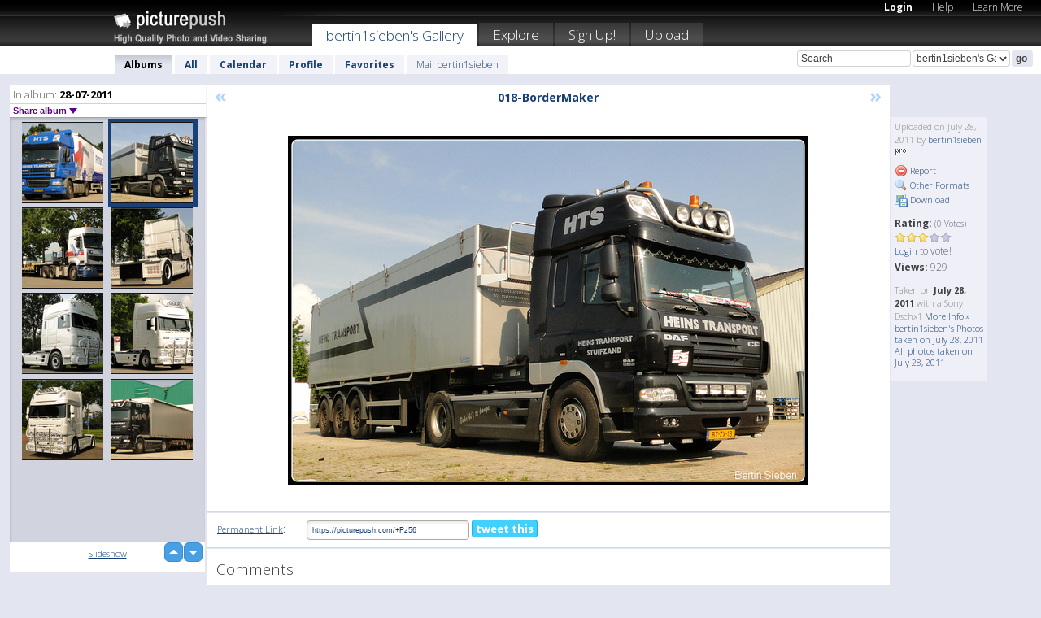

--- FILE ---
content_type: text/html; charset=UTF-8
request_url: https://bertin1sieben.picturepush.com/thumbs_page.php?alid=164685&page=1
body_size: 592
content:

    
        
    
    
        <div class="thumb">
<a class="link" e:behave="tooltip" id="img6193002" e:tiptext="019-BorderMaker<br />2011-07-28 21:06:16" e:transform="nav" href="https://bertin1sieben.picturepush.com/album/164685/6193002/28-07-2011/019-BorderMaker.html" e:href="/album/164685/detail/6193002" e:target="column2" e:highlight="true" onclick="var e=fix_e(arguments[0]); if(elem('massmenu')){elem('massmenu').activate('sel_6193002',e)};">
        
        
        
        <img height="100" width="100" alt="019-BorderMaker - 28-07-2011" src="https://www1.picturepush.com/photo/a/6193002/100c/28-07-2011/019-BorderMaker.jpg?v0" /></a>
        
            <div class="data"> 
            
            </div>
        </div><div class="thumb">
<a class="link" e:behave="tooltip" id="img6193000" e:tiptext="018-BorderMaker<br />2011-07-28 21:06:14" e:transform="nav" href="https://bertin1sieben.picturepush.com/album/164685/6193000/28-07-2011/018-BorderMaker.html" e:href="/album/164685/detail/6193000" e:target="column2" e:highlight="true" onclick="var e=fix_e(arguments[0]); if(elem('massmenu')){elem('massmenu').activate('sel_6193000',e)};">
        
        
        
        <img height="100" width="100" alt="018-BorderMaker - 28-07-2011" src="https://www1.picturepush.com/photo/a/6193000/100c/28-07-2011/018-BorderMaker.jpg?v0" /></a>
        
            <div class="data"> 
            
            </div>
        </div><div class="thumb">
<a class="link" e:behave="tooltip" id="img6192999" e:tiptext="015-BorderMaker<br />2011-07-28 21:06:13" e:transform="nav" href="https://bertin1sieben.picturepush.com/album/164685/6192999/28-07-2011/015-BorderMaker.html" e:href="/album/164685/detail/6192999" e:target="column2" e:highlight="true" onclick="var e=fix_e(arguments[0]); if(elem('massmenu')){elem('massmenu').activate('sel_6192999',e)};">
        
        
        
        <img height="100" width="100" alt="015-BorderMaker - 28-07-2011" src="https://www1.picturepush.com/photo/a/6192999/100c/28-07-2011/015-BorderMaker.jpg?v0" /></a>
        
            <div class="data"> 
            
            </div>
        </div><div class="thumb">
<a class="link" e:behave="tooltip" id="img6192997" e:tiptext="012-BorderMaker<br />2011-07-28 21:06:11" e:transform="nav" href="https://bertin1sieben.picturepush.com/album/164685/6192997/28-07-2011/012-BorderMaker.html" e:href="/album/164685/detail/6192997" e:target="column2" e:highlight="true" onclick="var e=fix_e(arguments[0]); if(elem('massmenu')){elem('massmenu').activate('sel_6192997',e)};">
        
        
        
        <img height="100" width="100" alt="012-BorderMaker - 28-07-2011" src="https://www1.picturepush.com/photo/a/6192997/100c/28-07-2011/012-BorderMaker.jpg?v0" /></a>
        
            <div class="data"> 
            
            </div>
        </div><div class="thumb">
<a class="link" e:behave="tooltip" id="img6192996" e:tiptext="011-BorderMaker<br />2011-07-28 21:06:09" e:transform="nav" href="https://bertin1sieben.picturepush.com/album/164685/6192996/28-07-2011/011-BorderMaker.html" e:href="/album/164685/detail/6192996" e:target="column2" e:highlight="true" onclick="var e=fix_e(arguments[0]); if(elem('massmenu')){elem('massmenu').activate('sel_6192996',e)};">
        
        
        
        <img height="100" width="100" alt="011-BorderMaker - 28-07-2011" src="https://www1.picturepush.com/photo/a/6192996/100c/28-07-2011/011-BorderMaker.jpg?v0" /></a>
        
            <div class="data"> 
            
            </div>
        </div><div class="thumb">
<a class="link" e:behave="tooltip" id="img6192995" e:tiptext="007-BorderMaker<br />2011-07-28 21:06:07" e:transform="nav" href="https://bertin1sieben.picturepush.com/album/164685/6192995/28-07-2011/007-BorderMaker.html" e:href="/album/164685/detail/6192995" e:target="column2" e:highlight="true" onclick="var e=fix_e(arguments[0]); if(elem('massmenu')){elem('massmenu').activate('sel_6192995',e)};">
        
        
        
        <img height="100" width="100" alt="007-BorderMaker - 28-07-2011" src="https://www1.picturepush.com/photo/a/6192995/100c/28-07-2011/007-BorderMaker.jpg?v0" /></a>
        
            <div class="data"> 
            
            </div>
        </div>    


        
        
    
    


--- FILE ---
content_type: text/html; charset=UTF-8
request_url: https://bertin1sieben.picturepush.com/thumbs_page.php?alid=164685&page=2
body_size: 450
content:

    
        
    
    
        <div class="thumb">
<a class="link" e:behave="tooltip" id="img6192994" e:tiptext="006-BorderMaker<br />2011-07-28 21:06:05" e:transform="nav" href="https://bertin1sieben.picturepush.com/album/164685/6192994/28-07-2011/006-BorderMaker.html" e:href="/album/164685/detail/6192994" e:target="column2" e:highlight="true" onclick="var e=fix_e(arguments[0]); if(elem('massmenu')){elem('massmenu').activate('sel_6192994',e)};">
        
        
        
        <img height="100" width="100" alt="006-BorderMaker - 28-07-2011" src="https://www1.picturepush.com/photo/a/6192994/100c/28-07-2011/006-BorderMaker.jpg?v0" /></a>
        
            <div class="data"> 
            
            </div>
        </div><div class="thumb">
<a class="link" e:behave="tooltip" id="img6192993" e:tiptext="001-BorderMaker<br />2011-07-28 21:06:03" e:transform="nav" href="https://bertin1sieben.picturepush.com/album/164685/6192993/28-07-2011/001-BorderMaker.html" e:href="/album/164685/detail/6192993" e:target="column2" e:highlight="true" onclick="var e=fix_e(arguments[0]); if(elem('massmenu')){elem('massmenu').activate('sel_6192993',e)};">
        
        
        
        <img height="100" width="100" alt="001-BorderMaker - 28-07-2011" src="https://www1.picturepush.com/photo/a/6192993/100c/28-07-2011/001-BorderMaker.jpg?v0" /></a>
        
            <div class="data"> 
            
            </div>
        </div>    


        
        
    
    
